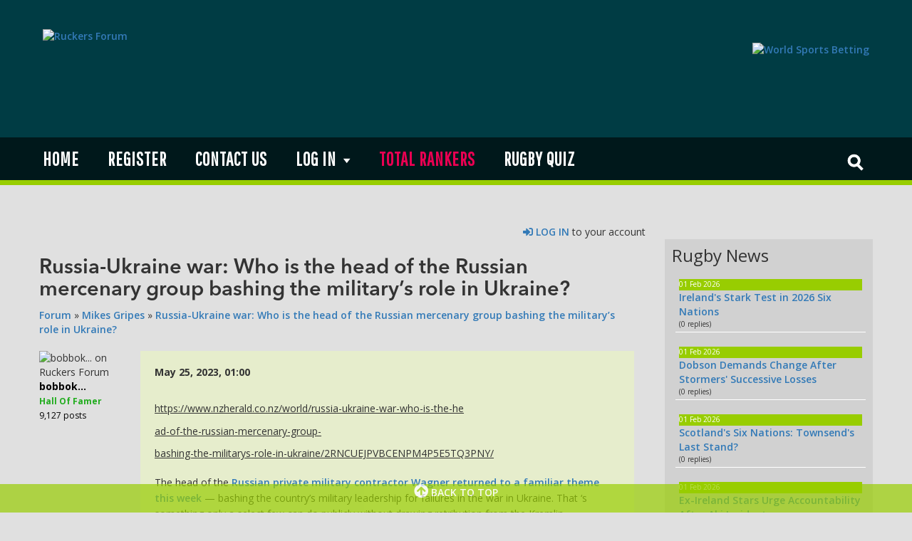

--- FILE ---
content_type: text/html;charset=UTF-8
request_url: https://www.ruckersforum.com/forum/beenos-trumpet/russia-ukraine-war-who-is-the-head-of-the-russian-mercenary-group-bashing-the-military-s-role-in-ukraine-/42683/
body_size: 51480
content:

<!doctype html>
<html lang="en-us">
    <head>
        <meta charset="utf-8">
        <meta content="initial-scale=1.0, width=device-width" name="viewport">
		
            <title>Russia-Ukraine war: Who is the head of the Russian mercenary group bashing the military’s role in Ukraine? | Ruckers Forum</title>
            <meta name="description" content="RussiaUkraine war: Who is the head of the Russian mercenary group bashing the militarys role in Ukraine. https://www.nzherald.co.nz/world/russiaukrainewarwhoistheheadoftherussianmercenarygroupdiv classvjsposter ariadisa" />
            <meta name="keywords" content="sports forum, rugby Forum, cricket forum, rugby discussions, cricket,sport,  Springboks, All Blacks, South Africa, Boks, Bokke, Super 15, Rucby Championships, Six Nations, Currie Cup, Varsity Cup, Vodacom Cup, Rugby World Cup, RWC, Wallabies, FuseBox" />
            <meta name="application-name" content="Ruckers Forum"/>
            <meta http-equiv="content-language" content="en-us">
            <link rel="canonical" href="https://www.ruckersforum.com/forum/beenos-trumpet/russia-ukraine-war-who-is-the-head-of-the-russian-mercenary-group-bashing-the-military-s-role-in-ukraine-/42683" />
            <meta name="seobility" content="783251ae7a7aa0745a75d45e13749609">
            
            <meta property="og:title" content="Russia-Ukraine war: Who is the head of the Russian mercenary group bashing the military’s role in Ukraine? | Ruckers Forum" /> 
            <meta property="og:description" content="RussiaUkraine war: Who is the head of the Russian mercenary group bashing the militarys role in Ukraine. https://www.nzherald.co.nz/world/russiaukrainewarwhoistheheadoftherussianmercenarygroupdiv classvjsposter ariadisa" /> 
            <meta property="og:url" content="https://www.ruckersforum.com/" /> 
            <meta property="og:image" content="https://www.ruckersforum.com/images/logos/ruckers.png" />
            <meta property="og:site_name" content="Ruckers Forum"/> 
            <meta name="revisit-after" content="1 day">
            <link rel="apple-touch-icon" sizes="57x57" href="/images/favicons/ruckers/apple-icon-57x57.png?2">
            <link rel="apple-touch-icon" sizes="60x60" href="/images/favicons/ruckers/apple-icon-60x60.png?2">
            <link rel="apple-touch-icon" sizes="72x72" href="/images/favicons/ruckers/apple-icon-72x72.png?2">
            <link rel="apple-touch-icon" sizes="76x76" href="/images/favicons/ruckers/apple-icon-76x76.png?2">
            <link rel="apple-touch-icon" sizes="114x114" href="/images/favicons/ruckers/apple-icon-114x114.png?2">
            <link rel="apple-touch-icon" sizes="120x120" href="/images/favicons/ruckers/apple-icon-120x120.png?2">
            <link rel="apple-touch-icon" sizes="144x144" href="/images/favicons/ruckers/apple-icon-144x144.png?2">
            <link rel="apple-touch-icon" sizes="152x152" href="/images/favicons/ruckers/apple-icon-152x152.png?2">
            <link rel="apple-touch-icon" sizes="180x180" href="/images/favicons/ruckers/apple-icon-180x180.png?2">
            <link rel="icon" type="image/png" sizes="192x192"  href="/images/favicons/ruckers/android-icon-192x192.png?2">
            <link rel="icon" type="image/png" sizes="32x32" href="/images/favicons/ruckers/favicon-32x32.png?2">
            <link rel="icon" type="image/png" sizes="96x96" href="/images/favicons/ruckers/favicon-96x96.png?2">
            <link rel="icon" type="image/png" sizes="16x16" href="/images/favicons/ruckers/favicon-16x16.png?2">
            <link rel="manifest" href="/images/favicons/ruckers/manifest.json">
            <meta name="msapplication-TileColor" content="#000000">
            <meta name="msapplication-TileImage" content="/images/favicons/ruckers/ms-icon-144x144.png?2">
            <meta name="theme-color" content="#000000">
        
			
        <link href="/css/font.css" rel="stylesheet" type="text/css">
        
        <link href="https://fonts.googleapis.com/css?family=Pathway+Gothic+One" rel="stylesheet" type="text/css">
        <link href="https://maxcdn.bootstrapcdn.com/bootstrap/3.3.6/css/bootstrap.min.css" rel="stylesheet">
        <link rel="stylesheet" href="https://use.fontawesome.com/releases/v5.7.1/css/all.css?x=jn234edn" integrity="sha384-fnmOCqbTlWIlj8LyTjo7mOUStjsKC4pOpQbqyi7RrhN7udi9RwhKkMHpvLbHG9Sr" crossorigin="anonymous">
        <link href="https://fonts.googleapis.com/css?family=Open+Sans:400,400i,600,700" rel="stylesheet">
        <link href="https://cdn.jsdelivr.net/npm/quill@2.0.3/dist/quill.snow.css" rel="stylesheet" />
        
        <link href="/css/ruckers.css?x=v34.14" rel="stylesheet" type="text/css"> 
        
        <script src="https://ajax.googleapis.com/ajax/libs/jquery/1.11.2/jquery.min.js"></script>
        <script src="https://maxcdn.bootstrapcdn.com/bootstrap/3.3.6/js/bootstrap.min.js"></script>
        <script src="/js/all.js?x=23kjnkj"></script>
        
        
		

        
        <script type="text/javascript">
            !function(e,t,n,s,u,a){e.twq||(s=e.twq=function(){s.exe?s.exe.apply(s,arguments):s.queue.push(arguments);
            },s.version='1.1',s.queue=[],u=t.createElement(n),u.async=!0,u.src='//static.ads-twitter.com/uwt.js',
            a=t.getElementsByTagName(n)[0],a.parentNode.insertBefore(u,a))}(window,document,'script');
            // Insert Twitter Pixel ID and Standard Event data below
            twq('init','o9nev');
            twq('track','PageView');
        </script>

        
        
        
		</head>
    <body>
    
    
    
    
    
    
    
    	<script type="text/javascript">
(function(i,s,o,g,r,a,m){i['GoogleAnalyticsObject']=r;i[r]=i[r]||function(){
			(i[r].q=i[r].q||[]).push(arguments)},i[r].l=1*new Date();a=s.createElement(o),
			m=s.getElementsByTagName(o)[0];a.async=1;a.src=g;m.parentNode.insertBefore(a,m)
			})(window,document,'script','//www.google-analytics.com/analytics.js','ga');
			
			ga('create', 'UA-787396-1', 'auto');
			ga('require', 'displayfeatures');
			ga('send', 'pageview');
</script>
		<header>
            <div class="nav-bar">
                <div>
                    <div class="logo-small">
                    	<a href="/" title="Ruckers Forum">
                        	<img src="/images/logos/ruckers.png" width="122" title="Ruckers Forum" alt="Ruckers Forum"/>
                        </a>
                    </div>
                    <button type="button" class="navbar-toggle" data-toggle="collapse" data-target=".nav-links" style="color:#fff;">
                    <span class="icon-bar"></span> 
                    <span class="icon-bar"></span>
                    <span class="icon-bar"></span>
                    </button>
                </div>
                <div class="clearfix"></div>
                <div class="nav-links collapse navbar-collapse">
                    <a href="/" title="Ruckers Forum">
                        <img src="/images/logos/ruckers_sml.png" width="122" title="Ruckers Forum" alt="Ruckers Forum"/>
                    </a>
                    <ul>
                        <li class="login">
                            <a href="/" title="Ruckers Forum">Home</a>
                        </li>
                        
                            <li class="hidden-navlink"><a href="#searchSML" title="Search">Search</a></li>
                            <li class="login">
                            	<a href="/register.cfm" title="Register">Register</a>
                        	</li>
                            <li class="login">
                            	<a href="/contact/" title="Contact Us">Contact us</a>
                        	</li>
                            
                            <li class="dropdown">
                                <a href="javascript:void(0)" class="dropbtn cc" onclick="showLogin()">Log in</a>
                                <div class="dropdown-login triangle-isosceles top cc" id="loginDropdown">
                                    <form action="?0EBA8660-0FC9-EC1B-1A7654153B6CC08A" method="post" id="login" name="login" class="cc">
                                        <input type="text" placeholder="Username" name="username" id="username"  class="cc"/>
                                        <input type="password" placeholder="Password" name="UserPass" id="password" class="cc"/>
                                        <button type="submit" name="login" value="login" class="submit cc">Login</button>
                                        <button type="submit" name="action" value="register" class="register cc">Register</button>
                                        <a href="/password-reset.cfm" class="cc" title="Forgot password">
                                            <p class="center-align forgot cc">Forgot your password?</p>
                                        </a>
                                    </form>
                                </div>
                            </li>
                            
						
                        <li class="login">
                            <a href="/competitions" title="Play Total Rankers" style="color:#e90052">Total Rankers</a>
                        </li>
                  
                        <li class="login">
                            <a href="/quizzes" title="Rugby Quiz">Rugby Quiz</a>
                        </li>
                        

    
                    </ul>
                    <div class="social-buttons">
                        <a href="https://twitter.com/ruckersforum" title="Ruckers Forum on Twitter"><span class="fab fa-twitter-square"></span></a>
                        <a href="http://www.facebook.com/RuckersForum" title="Ruckers Forum on Facebook"><span class="fab fa-facebook-square"></span></a>
                        <a href="https://www.ruckersforum.com//rss" title="Ruckers Forum RSS feed"><span class="fa fa-rss"></span></a>
                    </div>
                    <form action="/search" id="searchbar" class="search" title="Forum search">
                    	
                        <!-- We'll have a button that'll make the search input appear, a submit button and the input -->
                        <!-- Alos, a label for it so that we can style it however we want it-->
                        <input id="submit" value="" type="submit">
                        <label for="submit-search" class="submit-search"></label>
                        <!-- trigger button and input -->
                        <a href="javascript: void(0)" class="icon"></a>
                        <input type="text" name="search" id="search" placeholder="Search">
                    </form>
                </div>
                <div class="clearfix"></div>
            </div>
            <div class="top-section">
                <div class="logo">
                    <a href="/" title="Ruckers Forum">
                    <img src="/images/logos/ruckers.png" title="Ruckers Forum" alt="Ruckers Forum">
                    </a>
                </div>
                <div class="ad">
                    
                    <A href="/ad_manager.cfm?content=9" target="_blank" title="World Sports Betting">
                        <img src="/images/ad_content/Flashscore-728x90.gif" title="World Sports Betting" alt="World Sports Betting" border="0" />
                    </A>
                    
                </div>
            </div>
            <div id="searchSML">
                <button type="button" class="close"></button>
                <form>
                    <input type="search" value="" placeholder="type keyword(s) here" />
                    <button type="submit" class="btn ">Search</button>
                </form>
            </div>
        </header>
        
        <section class="welcome">
            <div class="container">
                <div class="row">
					<div class="content-section col-lg-9 col-md-8 best-forum">
                        
                    </Div>                
                </div>
            </div>
        </section>
        
        
        
        

<section>
    <div class="container">
        <div class="row">
            <div class="content-section col-lg-9 col-md-8">
            	
    	<div class="row">
        	<div class="hidden-xs hidden-sm" align="right">
            	<a href="javascript:void(0)" class="cc" onclick="showLogin()" title="Log in"><i class="fas fa-sign-in-alt"></i> LOG IN</a> to your account
                
            </div>
            <div class="hidden-md hidden-lg hidden-xl" align="right">
            	<a href="#"  data-toggle="modal" data-target="#loginModal"><i class="fas fa-sign-in-alt"></i> LOG IN</a> to your account
                &nbsp;&nbsp;&nbsp;&nbsp;&nbsp;&nbsp;&nbsp;
            </div>
        </div>
        
    

<div class="wrapper">
		<div class="xcontainer">
            
			<div class="bs-example bs-example-tabs" data-example-id="togglable-tabs" role="tabpanel">
                
                
				<div class="tab-content" id="myTabContent">
                	<div class="discussion">
                    <h1>Russia-Ukraine war: Who is the head of the Russian mercenary group bashing the military’s role in Ukraine?</h1>
                    
                    <a href="/" title="Forum">Forum</a> &raquo; 
                    <a href="/" title="Mikes Gripes">Mikes Gripes</a> &raquo; 
                    <a href="/forum/beenos-trumpet/russia-ukraine-war-who-is-the-head-of-the-russian-mercenary-group-bashing-the-military-s-role-in-ukraine-/42683" title="Russia-Ukraine war: Who is the head of the Russian mercenary group bashing the military’s role in Ukraine?">Russia-Ukraine war: Who is the head of the Russian mercenary group bashing the military’s role in Ukraine?</a>
                    
                    
                    <br /><br />
                    
                    	<a name="428926"></a>
                    	
                            <div class="member-comment">
                                <div class="profile item hidden-sm hidden-xs">
                                    
                                    	<img src="/images/avatars/6F7D2B2C-9906-7303-D819983AECB21150.jpg" title="bobbok... on Ruckers Forum" alt="bobbok... on Ruckers Forum" align="absmiddle" width="110" />
                                    
                                    <span class="poster">bobbok...</span>
                                    
                                    	<font color="#000000" style="font-size: 12px"> 
                                            
                                                <font color="#21ac1e"><strong>Hall Of Famer</strong></font>
                                             
                                            <br>
                                            9,127 posts
                                     	</font>
                                </div>
                                <style media="all">
									.main-comment img{
										max-width:100% !important
									}
								</style>
                                <div class="main-comment">
                                	
                                    
                                    <div class="replydate item hidden-md hidden-lg">
                                		Posted by: bobbok... (9127 posts)
                                	</div>
                                    <span class="replydate">
                                    	May 25, 2023, 01:00<br /><br />
                                    </span>
                                    <p>
                                    	<p><u>https://www.nzherald.co.nz/world/russia-ukraine-war-who-is-the-he</u></p><p><u>ad-of-the-russian-mercenary-group-</u></p><div class="vjs-poster" aria-disabled="false"><u>bashing-the-militarys-role-in-ukraine/2RNCUEJPVBCENPM4P5E5TQ3PNY/</u></div><div class="vjs-poster" aria-disabled="false"><u><br></u></div><div class="vjs-poster" aria-disabled="false"><p class="">The head of the <a href="https://www.nzherald.co.nz/world/russia-ukraine-war-explainer-whos-behind-the-attack-on-a-russian-region-on-the-border-with-ukraine/PIIAHR2IGBHYPP4ZIUX6NP535E/" target="_blank">Russian private military contractor Wagner returned to a familiar theme this week </a>—   bashing the country’s military leadership for failures in the war in   Ukraine. That ‘s something only a select few can do publicly without   drawing retribution from the Kremlin.</p><p class="">The comments by Yevgeny Prigozhin underscored his long-running feud with the Defense Ministry.</p><p class="">This time, however, they came as Moscow could boast of a rare, badly needed victory in the <a href="https://www.nzherald.co.nz/topic/russia-ukraine-war/" target="_blank">15-month war in Ukraine, </a>when Prigozhin and his fighters raised a Russian flag in the eastern city of Bakhmut after a long and bloody battle.</p><div class="article__raw-html"><div class="article__raw-html-static"><div><div data-oovvuu-embed="1a8ace39-48aa-4273-8988-e4fe943bff8e" data-loaded="true"><div placeholder=""></div></div></div></div></div><p class="">He turned that moment of triumph into an opportunity just days later to moan about Russian failures in Ukraine.</p><div class="article__ad-wrapper"></div><p class="">A look at the 61-year-old Prigozhin and Wagner’s role in the war:</p><h2 class="article__heading">What did Prigozhin say?</h2><p class="">Using   blunt and coarse language in an almost 80-minute video interview   Tuesday to a pro-Kremlin political strategist, Prigozhin said that   “somehow nothing is working out for us” in Ukraine.</p><p class="">He   returned to a Kremlin line at the start of the war in February 2022. At   the start of the war, President Vladimir Putin tried to justify the   invasion by falsely saying it was a campaign against “Nazis,” even   though Ukraine has a Jewish president who lost relatives in the   Holocaust and who heads a Western-backed, democratically elected   government.</p><p class="">“We came rudely (into Ukraine), walked with   our boots on all over Ukraine in search of Nazis. While looking for   Nazis, we bumped off everyone we could,” Prigozhin said, citing retreats   from areas around Kyiv and the southern city of Kherson.</p><div class="article__ad-wrapper"></div><p class="">Russia   failed to “demilitarize” Ukraine, one of the goals stated by Putin on   the first day of the invasion, but instead turned Kyiv’s army into “one   of the strongest” in the world with more quality equipment and training.</p><p class=""><a href="https://www.nzherald.co.nz/world/russia-ukraine-war-volodymyr-zelenskyy-denies-ukrainian-city-of-bakhmut-occupied-by-russian-forces/K3UNEX3HMJHWBA55SPPYPTVVQY/" target="_blank">Commenting on Bakhmut</a>, Prigozhin said he lost about 20,000 men from his private army.</p><h2 class="article__heading">What’s Prigozhin’s background?</h2><div><br></div><div><p class="">Prigozhin was convicted of robbery and assault in 1981, and   sentenced to 12 years in prison. Following his release, he opened a   restaurant business in St. Petersburg in the 1990s. It was in this   capacity that he got to know Putin, then the city’s deputy mayor.</p><p class="">Prigozhin   used that connection to develop a catering business and won lucrative   Russian government contracts that earned him the nickname “Putin’s   chef.” He later expanded into other areas, including media and an   infamous internet “troll factory” that led to his indictment in the US   for meddling in the 2016 presidential election.</p><p class="">In January, Prigozhin acknowledged founding, leading and financing the shadowy Wagner company.</p><h2 class="article__heading">Where has Wagner operated?</h2><p class="">Wagner   was first seen in action in eastern Ukraine soon after a separatist   conflict erupted there in April 2014, in the weeks following <a href="https://www.nzherald.co.nz/topic/russia-ukraine-war/" target="_blank">Russia’s annexation of Ukraine’s Crimean Peninsula.</a></p><p class="">While   backing the separatist insurgency in the Donbas, Ukraine’s eastern   industrial heartland, Russia denied sending its own weapons and troops   there despite ample evidence to the contrary. Engaging private   contractors in the fighting allowed Moscow to maintain a degree of   deniability.</p><p class="">Prigozhin’s company was called Wagner after   the nickname of its first commander, Dmitry Utkin, a retired lieutenant   colonel of the Russian military’s special forces. It soon established a   reputation for brutality and ruthlessness.</p><p class=""><br></p><p class="">Wagner personnel also deployed to Syria, where Russia   supported President Bashar Assad’s government in a civil war. In Libya,   they fought alongside forces of commander Khalifa Hifter. The group has   also operated in the Central African Republic and Mali.</p><p class="">Prigozhin   has reportedly used Wagner’s deployment to Syria and African countries   to secure lucrative mining contracts. US Undersecretary of State   Victoria Nuland said in January the company was using its access to gold   and other resources <a href="https://apnews.com/article/burkina-faso-russia-wagner-jihadi-02d9235279f0991cdb6ad3ebb4d3e546">in Africa</a> to fund operations in Ukraine.</p><div class="article__ad-wrapper" data-test-ui="ContentRect3"></div><p class="">Some   Russian media alleged that Wagner was involved in the 2018 killings of   three Russian journalists in the Central African Republic who were   investigating the group’s activities. The slayings remain unsolved.</p><h2 class="article__heading">What is Wagner’s reputation?</h2><p class="">Western   countries and UN experts have accused Wagner mercenaries of human   rights abuses throughout Africa, including in the Central African   Republic, Libya and Mali.</p><p class="">In 2021, the European Union   accused the group of “serious human rights abuses, including torture and   extrajudicial, summary or arbitrary executions and killings,” and of   carrying out “destabilizing activities” in the Central African Republic,   Libya, Syria and Ukraine.</p><p class="">Video has surfaced purporting to show some of the activities that have contributed to Wagner’s fearsome reputation.</p><p class="">A   2017 online video showed a group of armed people, reportedly Wagner   contractors, torturing a Syrian and beating him to death with a   sledgehammer before mutilating and burning his body. Russian authorities   ignored requests by the media and rights activists to investigate.</p><p class="">In   2022, another video showed a former Wagner contractor beaten to death   with a sledgehammer after he allegedly fled to the Ukrainian side and   was repatriated. Despite public outrage and demands for an   investigation, the Kremlin turned a blind eye.</p><h2 class="article__heading">What’s Wagner’s role in Ukraine?</h2><p class="">Wagner   has taken an increasingly visible role in the war as regular Russian   troops have suffered heavy attrition and lost territory in humiliating   setbacks.</p><p class="">Prigozhin toured Russian prisons to recruit   fighters, promising pardons if they survived a half-year tour of   front-line duty with Wagner.</p><p class="">In the interview this week,   he said he had recruited 50,000 convicts, about 10,000 of whom where   killed in Bakhmut; a similar number of his own fighters have died there.</p><p class="">He   said he had 50,000 men at his disposal “in the best times,” with about   35,000 on the front lines at all times. He didn’t say whether these   numbers included convicts.</p><p class="">The US has estimated Wagner   had about 50,000 personnel fighting in Ukraine, including 10,000   contractors and 40,000 convicts. A US official says nearly half of the   20,000 Russian forces killed in Ukraine since December have been   Wagner’s troops in Bakhmut.</p><p class="">The US assesses that Wagner   is spending about $100 million a month in the fight. In December,   Washington accused North Korea of supplying weapons, including rockets   and missiles, to the Russian company in violation of UN Security Council   resolutions. Both Wagner and North Korea denied the reports.</p><div class="article__ad-wrapper" data-test-ui="ContentRect5"></div><h2 class="article__heading">How has Prigozhin criticised Russia’s military?</h2><div><br></div><div><p class="">If the US accusation is true, Wagner’s reach for North   Korean weapons may reflect its long-running dispute with the Russian   military leadership, which dates to the company’s creation.</p><p class="">Prigozhin   claimed full credit in January for capturing the Donetsk region   salt-mining town of Soledar and accused the Russian Defense Ministry of   trying to steal Wagner’s glory. He has repeatedly complained the Russian   military failed to supply Wagner with sufficient ammunition to capture   Bakhmut and threatened to pull out his men.</p><p class="">Troops   purported to be Wagner contractors in Ukraine recorded a video in which   they showered the chief of the Russian military’s General Staff, Gen.   Valery Gerasimov, with curses and accusations of failing to provide   ammunition.</p><p class="">Prigozhin also has singled out Defense   Minister Sergei Shoigu for withering criticism, accusing military   leaders of incompetence. His frequent complaints are unprecedented for   Russia’s tightly controlled political system, in which only Putin could   air such criticism.</p><h3 class="read-more"><span id="sceditor-end-marker" style="line-height: 0; display: none;" class="sceditor-selection sceditor-ignore"> </span><span id="sceditor-start-marker" style="line-height: 0; display: none;" class="sceditor-selection sceditor-ignore"> </span><br></h3><div><br></div></div><p class=""></p><p class=""><br></p><div class="article__ad-wrapper" data-test-ui="ContentRect4"><p class="">White House National Security Council spokesman John Kirby   said Wednesday that Prigozhin’s remarks critical of the war “could be a   sort of morbid way of him ... claiming credit for whatever they’ve been   able to achieve in Bakhmut, but also trying to publicly embarrass the   Ministry of Defense further that the cost was borne in blood and   treasure by Wagner, and not by the Russian military.”</p><p class="">Once   a shadowy figure, Prigozhin has increasingly raised his public profile,   boasting almost daily about Wagner’s purported victories, sardonically   mocking his enemies and complaining about the military brass.</p><div class="article__ad-wrapper" data-test-ui="ContentRect6"></div><p class="">Asked   recently about a media comparison of him with Grigory Rasputin, a   mystic who gained fatal influence over Russia’s last czar by claiming to   have the power to cure his son’s haemophilia, Prigozhin snapped: “I   don’t stop blood, but I spill blood of the enemies of our Motherland.”</p></div><h2 class="article__heading"><br></h2><p class=""></p><p class=""><br></p><p class=""></p></div></div><div class="vjs-poster" aria-disabled="false"><div class="vjs-poster" aria-disabled="false"><br></div><div class="vjs-poster" aria-disabled="false"></div><picture class="vjs-poster" tabindex="-1"></picture></div> <P> <P>
                                    </p>
                                    <div class="footer" id="like428926" >
                                        <div class="buttons">
                                        	
											
                                    			<i class="far fa-thumbs-up"></i> 0 
                                            
                                    	</div>
                                        <div class="clearfix"></div>
											
                                    </div>
                                </div>
                                <div class="clearfix"></div>
                            </div>
                    <A name="last"></A>
                </div>
                <div class="discussion">
                	<div class="member-comment">
                    	<div class="profile">
                        	&nbsp;
                        </div>
                    </div>
                    <div class="main-comment">
                    	
						
                        	You need to <a href="javascript:void(0)" class="cc" onclick="showLogin()">Log in</a> to reply.
                        
                    </div>
                </div>
			</div>
		</div>
	</div>
</div>

                
                
                
            </div>
            
			<div class="sidebar col-lg-3 col-md-4">
                
                
                
                
                
                
                
                <Div class="news">
                	
                		<h2>Rugby News</h2>
                    
                    <ul>
                    	<li>
                            
                            <span class="date">01 Feb 2026</span>
                            <a href="/forum/rugby/ireland-s-stark-test-in-2026-six-nations/57012" title="Ireland's Stark Test in 2026 Six Nations">Ireland's Stark Test in 2026 Six Nations</a>
                            <span class="sidebar-replies">(0 replies)</span>
                        </li>
                    </ul>
                    
                    <ul>
                    	<li>
                            
                            <span class="date">01 Feb 2026</span>
                            <a href="/forum/rugby/dobson-demands-change-after-stormers-successive-losses/57010" title="Dobson Demands Change After Stormers' Successive Losses">Dobson Demands Change After Stormers' Successive Losses</a>
                            <span class="sidebar-replies">(0 replies)</span>
                        </li>
                    </ul>
                    
                    <ul>
                    	<li>
                            
                            <span class="date">01 Feb 2026</span>
                            <a href="/forum/rugby/scotland-s-six-nations-townsend-s-last-stand-/57008" title="Scotland's Six Nations: Townsend's Last Stand?">Scotland's Six Nations: Townsend's Last Stand?</a>
                            <span class="sidebar-replies">(0 replies)</span>
                        </li>
                    </ul>
                    
                    <ul>
                    	<li>
                            
                            <span class="date">01 Feb 2026</span>
                            <a href="/forum/rugby/ex-ireland-stars-urge-accountability-after-aki-incident/57006" title="Ex-Ireland Stars Urge Accountability After Aki Incident">Ex-Ireland Stars Urge Accountability After Aki Incident</a>
                            <span class="sidebar-replies">(0 replies)</span>
                        </li>
                    </ul>
                    
                    <ul>
                    	<li>
                            
                            <span class="date">01 Feb 2026</span>
                            <a href="/forum/rugby/ospreys-last-minute-win-sparks-wild-celebrations/57004" title="Ospreys' Last-Minute Win Sparks Wild Celebrations">Ospreys' Last-Minute Win Sparks Wild Celebrations</a>
                            <span class="sidebar-replies">(0 replies)</span>
                        </li>
                    </ul>
                    
                    <ul>
                    	<li>
                            
                            <span class="date">01 Feb 2026</span>
                            <a href="/forum/rugby/ex-england-stars-snub-sexton-in-dream-xv-list/57003" title="Ex-England Stars Snub Sexton in Dream XV List">Ex-England Stars Snub Sexton in Dream XV List</a>
                            <span class="sidebar-replies">(0 replies)</span>
                        </li>
                    </ul>
                    
                    <ul>
                    	<li>
                            
                            <span class="date">01 Feb 2026</span>
                            <a href="/forum/rugby/erasmus-anxious-as-springbok-faces-doping-hearing/57002" title="Erasmus Anxious as Springbok Faces Doping Hearing">Erasmus Anxious as Springbok Faces Doping Hearing</a>
                            <span class="sidebar-replies">(0 replies)</span>
                        </li>
                    </ul>
                    
                    <ul>
                    	<li>
                            
                            <span class="date">01 Feb 2026</span>
                            <a href="/forum/rugby/blitzboks-narrow-loss-to-new-zealand-in-sevens/57001" title="Blitzboks Narrow Loss to New Zealand in Sevens">Blitzboks Narrow Loss to New Zealand in Sevens</a>
                            <span class="sidebar-replies">(0 replies)</span>
                        </li>
                    </ul>
                    
                    <ul>
                    	<li>
                            
                            <span class="date">01 Feb 2026</span>
                            <a href="/forum/rugby/blitzboks-defeated-by-france-in-singapore-semi/56998" title="Blitzboks Defeated by France in Singapore Semi">Blitzboks Defeated by France in Singapore Semi</a>
                            <span class="sidebar-replies">(0 replies)</span>
                        </li>
                    </ul>
                    
                    <ul>
                    	<li>
                            
                            <span class="date">01 Feb 2026</span>
                            <a href="/forum/rugby/rassie-erasmus-unveils-esterhuizen-s-hybrid-role/56997" title="Rassie Erasmus Unveils Esterhuizen's Hybrid Role">Rassie Erasmus Unveils Esterhuizen's Hybrid Role</a>
                            <span class="sidebar-replies">(0 replies)</span>
                        </li>
                    </ul>
                    
                    <ul>
                    	<li>
                            
                            <span class="date">01 Feb 2026</span>
                            <a href="/forum/rugby/sharks-triumph-stormers-slip-in-urc-clash/56996" title="Sharks Triumph, Stormers Slip in URC Clash">Sharks Triumph, Stormers Slip in URC Clash</a>
                            <span class="sidebar-replies">(0 replies)</span>
                        </li>
                    </ul>
                    
                    <ul>
                    	<li>
                            
                            <span class="date">01 Feb 2026</span>
                            <a href="/forum/rugby/tinus-de-beer-eyed-as-bulls-new-flyhalf/56992" title="Tinus de Beer Eyed as Bulls' New Flyhalf">Tinus de Beer Eyed as Bulls' New Flyhalf</a>
                            <span class="sidebar-replies">(0 replies)</span>
                        </li>
                    </ul>
                    
                    <ul>
                    	<li>
                            
                            <span class="date">31 Jan 2026</span>
                            <a href="/forum/rugby/leinster-triumphs-penny-s-hat-trick-decisive-victory/56988" title="Leinster Triumphs: Penny's Hat-trick Decisive Victory">Leinster Triumphs: Penny's Hat-trick Decisive Victory</a>
                            <span class="sidebar-replies">(0 replies)</span>
                        </li>
                    </ul>
                    
                    <ul>
                    	<li>
                            
                            <span class="date">31 Jan 2026</span>
                            <a href="/forum/rugby/leinster-vs-edinburgh-key-match-insights/56984" title="Leinster vs Edinburgh: Key Match Insights">Leinster vs Edinburgh: Key Match Insights</a>
                            <span class="sidebar-replies">(0 replies)</span>
                        </li>
                    </ul>
                    
                    <ul>
                    	<li>
                            
                            <span class="date">31 Jan 2026</span>
                            <a href="/forum/rugby/sharks-killer-instinct-crushes-stormers-in-urc/56982" title="Sharks' Killer Instinct Crushes Stormers in URC">Sharks' Killer Instinct Crushes Stormers in URC</a>
                            <span class="sidebar-replies">(0 replies)</span>
                        </li>
                    </ul>
                    
                    <ul>
                    	<li>
                            
                            <span class="date">31 Jan 2026</span>
                            <a href="/forum/rugby/sharks-triumph-key-insights-from-urc-clash/56981" title="Sharks Triumph: Key Insights from URC Clash">Sharks Triumph: Key Insights from URC Clash</a>
                            <span class="sidebar-replies">(0 replies)</span>
                        </li>
                    </ul>
                    
                    <ul>
                    	<li>
                            
                            <span class="date">31 Jan 2026</span>
                            <a href="/forum/rugby/bulls-dominate-lions-ackermann-praises-team/56979" title="Bulls Dominate Lions, Ackermann Praises Team">Bulls Dominate Lions, Ackermann Praises Team</a>
                            <span class="sidebar-replies">(0 replies)</span>
                        </li>
                    </ul>
                    
                    <ul>
                    	<li>
                            
                            <span class="date">31 Jan 2026</span>
                            <a href="/forum/rugby/poll-was-jaco-williams-try-rightfully-awarded-/56976" title="Poll: Was Jaco Williams Try Rightfully Awarded?">Poll: Was Jaco Williams Try Rightfully Awarded?</a>
                            <span class="sidebar-replies">(0 replies)</span>
                        </li>
                    </ul>
                    
                    <ul>
                    	<li>
                            
                            <span class="date">31 Jan 2026</span>
                            <a href="/forum/rugby/bulls-dominate-lions-key-player-ratings-revealed/56975" title="Bulls Dominate Lions: Key Player Ratings Revealed">Bulls Dominate Lions: Key Player Ratings Revealed</a>
                            <span class="sidebar-replies">(0 replies)</span>
                        </li>
                    </ul>
                    
                    <ul>
                    	<li>
                            
                            <span class="date">31 Jan 2026</span>
                            <a href="/forum/rugby/handre-pollard-leads-bulls-to-crushing-victory/56973" title="Handre Pollard Leads Bulls to Crushing Victory">Handre Pollard Leads Bulls to Crushing Victory</a>
                            <span class="sidebar-replies">(0 replies)</span>
                        </li>
                    </ul>
                    
                    <ul>
                    	<li>
                            
                            <span class="date">31 Jan 2026</span>
                            <a href="/forum/rugby/bulls-captain-s-f-bomb-shocks-in-victory-interview/56972" title="Bulls Captain's F-Bomb Shocks in Victory Interview">Bulls Captain's F-Bomb Shocks in Victory Interview</a>
                            <span class="sidebar-replies">(0 replies)</span>
                        </li>
                    </ul>
                    
                    <ul>
                    	<li>
                            
                            <span class="date">31 Jan 2026</span>
                            <a href="/forum/rugby/blitzboks-face-france-after-fiji-s-dramatic-win/56969" title="Blitzboks Face France After Fiji's Dramatic Win">Blitzboks Face France After Fiji's Dramatic Win</a>
                            <span class="sidebar-replies">(0 replies)</span>
                        </li>
                    </ul>
                    
                    <ul>
                    	<li>
                            
                            <span class="date">31 Jan 2026</span>
                            <a href="/forum/rugby/live-updates-blitzboks-at-singapore-sevens-2026/56966" title="Live Updates: Blitzboks at Singapore Sevens 2026">Live Updates: Blitzboks at Singapore Sevens 2026</a>
                            <span class="sidebar-replies">(0 replies)</span>
                        </li>
                    </ul>
                    
                    <ul>
                    	<li>
                            
                            <span class="date">31 Jan 2026</span>
                            <a href="/forum/rugby/glasgow-vs-munster-key-winners-and-losers/56962" title="Glasgow vs Munster: Key Winners and Losers">Glasgow vs Munster: Key Winners and Losers</a>
                            <span class="sidebar-replies">(0 replies)</span>
                        </li>
                    </ul>
                    
                    <ul>
                    	<li>
                            
                            <span class="date">31 Jan 2026</span>
                            <a href="/forum/rugby/glasgow-vs-munster-key-match-insights/56961" title="Glasgow vs Munster: Key Match Insights">Glasgow vs Munster: Key Match Insights</a>
                            <span class="sidebar-replies">(0 replies)</span>
                        </li>
                    </ul>
                    
                    <ul>
                    	<li>
                            
                            <span class="date">30 Jan 2026</span>
                            <a href="/forum/rugby/scotland-star-george-turner-joins-newcastle-red-bulls/56960" title="Scotland Star George Turner Joins Newcastle Red Bulls">Scotland Star George Turner Joins Newcastle Red Bulls</a>
                            <span class="sidebar-replies">(0 replies)</span>
                        </li>
                    </ul>
                    
            </div>
            <Div class="news">
                <h2>Your Opinion</h2>
                
<div id="poll-container" style="padding: 10px">
    <div id="poll-question"></div>
    <form id="pollForm" class="register-form">
        <div id="poll-options">
            
        </div>
        
            <button onclick="showLogin()">Log In To Vote</button>
        
    </form>
    <div id="poll-response"></div>
    <div id="poll-results"></div>        
</div>

<script>
$(document).ready(function() {
    fetchPoll();

    function fetchPoll() {
        $.ajax({
            url: '/ajax/poll_ajax.cfm',
            type: 'GET',
            data: { action: 'getPoll' },
            success: function(response) {
                $('#poll-question').html(response.question);
                $('#poll-options').html(response.options);
                fetchResults(); // Show initial results
            },
            dataType: 'json'
        });
    }

    $('#pollForm').on('submit', function(e) {
        e.preventDefault();
        var option = $('input[name="option"]:checked').val();


        $.ajax({
            url: '/ajax/poll_ajax.cfm',
            type: 'POST',
            data: { action: 'vote', answerID: option },
            success: function(response) {
                fetchResults(); // Refresh results
                $('#pollForm')[0].reset(),
                $('#poll-response').html(response);
            },
            
        });
    });

    function fetchResults() {
        $.ajax({
            url: '/ajax/poll_ajax.cfm',
            type: 'GET',
            data: { action: 'getResults' },
            success: function(response) {
                $('#poll-results').html(response);
            }
        });
    }
});
</script>

            </div>
            <div class="ad-space">
                <A href="/ad_manager.cfm?content=6" target="_blank" title="FuseBox Online">
                    <img src="/images/ad_content/FuseBox_banner_300x250.jpg" title="FuseBox Online" border="0" width="300" height="250" />
                </A>
            </div>
            <div class="ad-space">
                <A href="/ad_manager.cfm?content=13" target="_blank" title="Magic Breakaways Timeshare">
                    <img src="/images/ad_content/magicbreakaways_banner_300x250.jpg" title="Magic Breakaways Timeshare" border="0" width="300" height="250" />
                </A>
            </div>
            
            
        
        <div class="social-buttons-desktop">
                	
                        <a href="https://twitter.com/ruckersforum" title="Ruckers Forum on Twitter" target="_blank"><span class="fab fa-twitter"></span></a>
                        <a href="http://www.facebook.com/RuckersForum" title="Ruckers Forum on Facebook" target="_blank"><span class="fab fa-facebook"></span></a>
					    <a href="https://www.ruckersforum.com//rss" target="_blank" title="RSS feed"><span class="fa fa-rss"></span></a>
                    
			    </div>
        </div>
    </div>
</section>

		<footer>
			<ul>
				<li><a href="/" title="Home">Home</a></li>
				<li><a href="/register.cfm" title="Register">Register</a></li>
				<li><a href="/contact/" title="Contact">Contact</a></li>
				<li><a href="/terms.cfm" title="Terms and Conditions">Terms</a></li>
			</ul>
            <div class="text-center social">
				<a href="https://twitter.com/ruckersforum" title="Ruckers Forum on Twitter" target="_blank"><span class="fab fa-twitter"></span></a>
				<a href="http://www.facebook.com/RuckersForum" title="Ruckers Forum on Facebook" target="_blank"><span class="fab fa-facebook"></span></a>
				<a href="/rss" target="_blank" title="Ruckers Forum RSS feed"><span class="fa fa-rss"></span></a>
     		</div>
			<Div class="text-center disclaimer">
            	     Developed By <a href="http://www.fusebox.co.za" target="_blank" title="Developed by FuseBox">FuseBox</a>. 
					 Forum posts, articles and photos provided by Ruckers Forum subscribers. All logos and trademarks in this site are property of their respective owner.
            </Div>
		</footer>
   	
        <a href="#" class="back-to-top" style="display: inline;">
			<i class="fa fa-arrow-circle-up"></i> Back to top
		</a>
        
	

<div class="modal fade in" id="loginModal" role="dialog">
    <div class="vertical-alignment-helper">
        <div class="modal-dialog vertical-align-center">
            <!-- Modal content-->
            <div class="modal-content">
            	<div class="modal-header">
	                <button type="button" class="close" data-dismiss="modal">&times;</button>
                </div>
                <div class="modal-body login-alert">
                    <p>
                        Login to your account:
                    </p>
                    <form class="register-form" method="post" enctype="multipart/form-data">
       					<div class="row">
                    		<Div class="col-lg-12 col-md-12  col-sm-12">
                                <label for="firstname">Username</label>
                                <input type="text" placeholder="Username" name="username" id="username"/>
                    		</Div>
                            <Div class="col-lg-12 col-md-12  col-sm-12">
                                <label for="firstname">Password</label>
                                <input type="password" placeholder="Password" name="UserPass" id="password" class="cc"/>
                    		</Div>
                            <Div class="col-lg-12 col-md-12  col-sm-12">
                                <button type="submit" name="login" value="login">Login</button>
                    		</Div>
                        </div>                  
                   	</form>

                    <button type="submit" class="blue-btn" data-dismiss="modal">Close</button>
                </div>
            </div>
        </div>
    </div>
</div>



    <script type="text/javascript" src="/js/autocomplete.js?v1.5.0"></script>
    <script src="https://cdn.jsdelivr.net/npm/quill@2.0.3/dist/quill.js"></script>

    <!-- Initialize Quill editor -->
    <script type="text/javascript">
    document.addEventListener("DOMContentLoaded", function () {
      const editors = document.querySelectorAll('.editor');
      const quillInstances = new Map();

      // Initialize Quill editors for all elements with class 'editor'
      editors.forEach((editor, index) => {
        const quill = new Quill(editor, {
          modules: {
            table: true,  // disable table module
            toolbar: [
              ['bold', 'italic', 'underline', 'strike'],
              ['link', 'video'],
              [{ list: 'ordered' }, { list: 'bullet' }, { list: 'check' }],
            ],
          },
          theme: 'snow',
        });

        // Store the instance using the editor element as the key
        quillInstances.set(editor, quill);
      });

      // Attach event listeners to all forms with class 'register-form'
      const forms = document.querySelectorAll('.register-form');

      forms.forEach((form) => {
        form.addEventListener('submit', (event) => {
          const editor = form.querySelector('.editor');
          const quill = quillInstances.get(editor);
          const aboutContent = quill.getText().trim();
          const editorContent = editor.querySelector('.ql-editor');

          if (!aboutContent) {
            editorContent.style.border = '2px solid red';
            event.preventDefault();
          } else {
            editorContent.style.border = ''; // Reset border if valid
          }
        });

        form.addEventListener('formdata', (event) => {
          const editor = form.querySelector('.editor');
          const quill = quillInstances.get(editor);
          event.formData.append('bbcode_field', quill.root.innerHTML);
        });
      });
    });
    </script>

    <script type="text/javascript">
        var hash = window.location.hash;

        $(".nav-tabs").find("li a").each(function(key, value) {
          if (hash === $(value).attr('href')) {
            $(value).tab('show');
          }

          $(value).click(function() {
            location.hash = $(this).attr('href');
          });
        });
        </script>
</body>
</html>


--- FILE ---
content_type: text/css
request_url: https://www.ruckersforum.com/css/ruckers.css?x=v34.14
body_size: 38043
content:
@charset "utf-8";
body {
	font-family: 'Open Sans', sans-serif !important;
	margin: 0;
	background-color: #E0E0E0 !important;
}
*:hover,*:active,*:focus,
a:hover,a:active,a:focus{
	outline:none !important;
}
a {
	text-decoration: none;
	/*	color: #017F98 !important;*/
	font-weight: 600 ;
}
a:hover {
	color: #98CD01 !important;
	text-decoration: none !important;
}
p {
	line-height: 1.6;
}
h1 a, p.topic-btn a {
	color: #000 ;
}
.center-align {
	text-align: center;
}
h1 {
	font-size: 29px !important;
	font-family: 'Avenir Next LT Pro Demi' !important;
}
.best-forum h1  {
    font-size: 20px !important;
    text-align: center !important
}
h2 {
    font-size: 24px !important;
	padding: 10px 0 0 10px
}
.best-forum h2  {
    font-size: 15px !important;
    text-align: center !important;
    margin-top: 0px !important
}
h3 {
    font-size: 14px !important;
    font-weight: bolder !important;
    margin: 0 auto

}
.main-comment h3 {
	line-height: 30px;
	font-weight: bold;
	font-style: italic;
    font-size: 20px !important
}
header {
	height: 260px;
	background: url(../images/header-BANNER.jpg);
	background-color: #003C44;
	background-size: cover;
	position: relative;
}
footer {
	background-image: url(../images/slack-imgs.png);
	height: 300px;
	padding-top: 20px;
}
footer ul {
	margin: 0 auto;
	display: flex;
	text-transform: uppercase;
	justify-content: center;
	margin-top: 130px;
}
footer ul li {
	list-style: none;
	font-family: 'Pathway Gothic One', sans-serif !important;
	font-size: 22px;
	margin-right: 13px;
}
footer ul li a,footer a {
	color: #fff;
}
footer .social a{
	font-size:25px;
	padding:10px;
}
footer .disclaimer{
	font-size:10px;
	text-align:center;
	color:#666
}
.top-section, .nav-links {
	max-width: 1200px;
	margin: auto;
	padding-left: 20px;
	padding-right: 20px;
}
.logo {
	padding-top: 40px;
	float: left;
	width: 20%;
}
.logo img{
	max-width: 100%;
}
.logo-small{
	float: left;
	display: none;
}
.ad {
	float: right;
	padding-top: 60px;
	width: 80%;
	padding-left: 50px;
}
.ad img{
	float: right;
	max-width: 100%;
}
.nav-bar {
	width: 100%;
	position: absolute;
	bottom: 0;
	background-color: rgba(0, 0, 0, 0.6);
	border-bottom: 7px solid #98CD01;
	padding-top: 10px;
	padding-bottom: 0px;
	transition: all 0.3s ease;
}
.fixed-header {
	position: fixed;
	top:0; left:0;
	bottom: auto;
	width: 100%;
	z-index: 50;
	background-color: #001319;
}
.nav-links {
	font-family: 'Pathway Gothic One', sans-serif !important;
	text-transform: uppercase;
}
.nav-links ul{
	padding-left: 0;
}
.nav-links a img {
	float: left;
	display: none;
	transition: all 0.3s ease;
}
.nav-links a img {
}
.nav-links ul li{
	list-style: none;
	float: left;
	color: #fff;
	font-size: 26px;
	padding-top: 2px;
	letter-spacing: 1px;
	margin-right: 40px;
}
.nav-links ul li:nth-child(n+2) {
	
}
.nav-links ul li a{
	color: #fff;
	text-decoration: none;
}
.nav-links ul li a:hover{
	color: #98cd01;
}
.fixed-header a img {
	display: block;
	margin-right: 40px;
}
.hidden-navlink, .tab-menu select{
	display: none;
}
.dropdown-login {
	display: none;
	position: absolute;
	top: 75px;
	z-index: 500;
	background-color: rgba(0,0,0,0.9);
	max-width: 280px;
	padding: 21px;
	transition: all .2s ease-in-out;
}
.dropdown-login input {
	background: #000;
	display: block;
	border: none;
	/*width: 100%;*/	
	padding: 10px;
	font-size: 19px;
	font-family: 'Avenir Next LT Pro Regular';
	margin-bottom: 19px;
	color: #fff;
	transition: all .2s ease-in-out;
}
.dropdown-login button {
	display: block;
	width: 100%;
	padding-top: 10px;
	padding-bottom: 10px;
	font-size: 19px;
	font-family: 'Avenir Next LT Pro Demi';
}
.dropdown-login button:hover {
	cursor: pointer;
}
.dropbtn:after {
	content: '\e902';
	font-family: 'ruckersforum';
	font-size: 9px;
	vertical-align: middle;
	padding-left: 10px;
}




.leaderboardlink {
	display:block;
	margin:0px;  
}
.leaderboardlink a{
	color:#ffffff;
	font-family: 'Pathway Gothic One',! sans-serif important;
	font-size: 22px;
	text-decoration:none;
	display:block;
	background-color:#000000;
	padding:10px;
	margin:5px 5px 0px 10px
}


.dropdown-rankers {
	display: none;
	position: absolute;
	top: 75px;
	z-index: 5;
	background-color: rgba(0,0,0,0.9);
	width: 90%;
	padding: 11px;
	transition: all .2s ease-in-out;
}
.dropdown-rankers a {
	display: block;
	width: 100%;
	padding:7px;
	font-family: 'Avenir Next LT Pro Demi';
	text-align:left;
	margin:5px !important;
	text-transform:uppercase;
	font-size:15px !important;
	color:#000000 !important;
	background:#98CD01 !important
}
.dropdown-rankers a:hover {
	cursor: pointer;
	color:#ffffff !important
}

.dropbtn:after {
	content: '\e902';
	font-family: 'ruckersforum';
	font-size: 9px;
	vertical-align: middle;
	padding-left: 10px;
}







.register {
	border: 2px solid #98CD01;
	background: transparent;
	color: #98CD01;
	transition: all .1s ease-in-out;
}
.submit {
	border: 2px solid #98CD01;
	background-color: #98CD01;
	color: #000;
	margin-bottom: 19px;
	transition: all .1s ease-in-out;

}
.submit:hover {
	background-color: #8BBC06;
	border: 2px solid #8BBC06;
}
.register:hover {
	background-color: rgba(152,205,1,.10)
} 
.forgot {
	font-family: 'Avenir Next LT Pro Regular';
	margin-top: 25px;
	margin-bottom: 0;
	font-size: 16px;
	text-transform: initial;
}
.triangle-isosceles:after {
	content: "";
	position: absolute;
	top: -15px;
	bottom: auto;
	left: auto;
	border-width: 0 15px 15px;
	border-style: solid;
	border-color: #000 transparent;
	display: block;
	width: 0;
	opacity: .9;
}
.show {display:block;}
.icon-bar {
	background-color: #98CD01;
	width: 33px !important;
	height: 3px !important;
}
#searchbar{
	width: 200px;
	height: 40px;
	float: right;
	position: relative;
}
/* Ok, HTML markup is complete */
/* submit button will also be the same but with a different color. We'll style the label and the submit input */
/* a faky 3D look */

#submit {
	display: none;	
}

form .icon, form .submit-search {
	width: 35px;
	height: 35px;
	background: transparent;
	display: block;
	position: absolute;
	top: 0;
	right: 0;
}

form .submit-search {
	/*background: #000;*/
	cursor: pointer;
	/*box-shadow:
		0px 5px #0276c1,
		0px 8px 10px rgba(0, 0, 0, 0.5);*/
	}

	/* Now, we'll create a search (magnifying glass) icon using pseudo elements */
	form .icon:after, form .submit-search:after  {
		content: '\e901';
		font-family: 'ruckersforum';
		letter-spacing: 5px !important;
		position: absolute;
		width: 8px;
		font-size: 28px;
		height: 8px;
		color: #fff;
		/* border: 2px solid white; */
		/* border-radius: 50%; */
		left: 1px;
		top: -4px;
	}

/*form .icon:before, form .submit-search:before {
	content: '';
	position: absolute;
	height: 8px;
	width: 2px;
	background: white;
	transform: rotate(-35deg);
	top: 19px;
	left: 21px;
	}*/

	/* Styling the input */
	form #search {
		-webkit-appearance: none;
		height: 35px;
		width: 0;
		position: absolute;
		padding: 0;
		opacity: 0;
		border: none;
		outline: none;
		position: absolute;
		right: 35px;
		font-size: 22px;
		color: #fff;
	}
	#searchbar input {
		background: #000;
	}
	#searchbar placeholder {
		color: #fff;
	}

	/*Search screen overlay*/

	#searchSML {
		position: fixed;
		top: 0px;
		left: 0px;
		width: 100%;
		height: 100vh;
		background-color: #fff;

		-webkit-transition: all 0.5s ease-in-out;
		-moz-transition: all 0.5s ease-in-out;
		-o-transition: all 0.5s ease-in-out;
		-ms-transition: all 0.5s ease-in-out;
		transition: all 0.5s ease-in-out;

		-webkit-transform: translate(0px, -100%) scale(0, 0);
		-moz-transform: translate(0px, -100%) scale(0, 0);
		-o-transform: translate(0px, -100%) scale(0, 0);
		-ms-transform: translate(0px, -100%) scale(0, 0);
		transform: translate(0px, -100%) scale(0, 0);

		opacity: 0;
		z-index: 700;
	}

	#searchSML.open {
		-webkit-transform: translate(0px, 0px) scale(1, 1);
		-moz-transform: translate(0px, 0px) scale(1, 1);
		-o-transform: translate(0px, 0px) scale(1, 1);
		-ms-transform: translate(0px, 0px) scale(1, 1);
		transform: translate(0px, 0px) scale(1, 1); 
		opacity: 1;
	}

	#searchSML input[type="search"] {
		position: absolute;
		top: 45%;
		width: 100%;
		color: #017F98;
		background: rgba(0, 0, 0, 0);
		font-size: 60px;
		font-weight: 300;
		text-align: center;
		border: 0px;
		margin: 0px auto;
		margin-top: -51px;
		padding-left: 30px;
		padding-right: 30px;
		outline: none;
	}
	#searchSML .btn {
		position: absolute;
		top: 50%;
		left: calc(50% - 40px);
		margin-top: 61px;
		margin-left: -45px;
		background-color: #017F98;
		border: black;
		border-radius: 0;
		font-size: 21px;
		color: #fff;
		width: 160px;
		max-width: 100%;
		font-family: 'Avenir Next LT Pro regular';
	}
	#searchSML .close {
		position: fixed;
		top: 45px;
		right: 45px;
		color: transparent;
		background: url(../images/cross.png) no-repeat center center;
		border-color: green;
		opacity: 1;
		padding: 23px;
		font-size: 27px;
	}
	.social-buttons {
		display: none;
		color: #c1c1c1;
		margin-top: 20px;
	}
	.social-buttons a{
		color: #c1c1c1;
	}
	.social-buttons span{
		margin: 0 28px 22px;
		font-size: 26px;
	}
	/*Content Section*/

	section {
		margin-top: 50px;
	}
	.sidebar {
		padding: 0 !important;
	}
	.content-section {
		padding: 0 42px 0 0  !important;
	}
	.tab-menu {
		background: #c1c1c1;
		padding: 17px 17px 0;
	}
	.tab-menu ul{
	}
	.tab-menu ul li{
		float: left;
		list-style: none;
		font-family: 'Avenir Next LT Pro Demi';
		width: 33%;
		text-align: center;                                                                                                                                                                 	
		text-transform: uppercase;
		padding: 10px 0;
		color: #000;
	}
	.tab-menu ul li a{
		color: #000;
		text-decoration: none;
	}
	.active-tab {
		background: #e0e0e0;
		border-radius: 7px 7px 0px 0px;
		-moz-border-radius: 7px 7px 0px 0px;
		-webkit-border-radius: 0 7px 7px 0px 0px;
		border: 0px solid #000000;
	}
	.social-buttons-desktop {
		color: #c1c1c1;
		margin: auto;
		display: flex;
		justify-content: space-between;
	}
	.social-buttons-desktop a{
		color: #fff;
		margin: 0 0px;
		flex-basis: 80px;
	}
	.social-buttons-desktop a:hover{
		color: #98CD01;
	}
	.social-buttons-desktop span{
		font-size: 25px;
		background: #017F98;
		padding: 26px 0;
		width: 100%;
		text-align: center;
	}
	.social-buttons-desktop a:first-of-type, .social-buttons-desktop a:last-of-type {
		margin: 0;
	}
	.topic {
		margin: 0px 0px 15px;
		display: flex;
		display: -webkit-box; /* OLD - iOS 6-, Safari 3.1-6 */
		display: -ms-flexbox;  /* TWEENER - IE 10 */
		display: -webkit-flex; /* NEW - Chrome */
		align-items: center;
	}
	.topic .column-1 {
	}
	.topic .column-1 .avatar img{
		width: 100%;
	}
	.topic .column-1 .avatar {
		border-radius: 50px;
		overflow: hidden;
		width: 43px;
		height: 43px;
	}
	.topic .column-2 {
		padding-left: 20px;
		margin-right: auto;
	}
	.topic .column-2 a {
		font-size: 17px;
		font-weight: 700;
		margin: 0;
		color: inherit;
		display: block;
		text-align:left
	}
	.topic .column-2 a:hover {

	}
	.topic .column-3  {
		display: flex;
	}
	.topic .column-3 .item {
		text-align: center;
		margin-left: 24px;
	}
	.topic .column-3 .item .value{
		font-size: 20px;
		color: inherit;
        display: block;
        min-width: 40px;
        text-align: center !important

	}
	.topic .column-3 .item .label{ 
		text-transform: uppercase;
		font-size: 12px;
        margin: -1px;
        text-align: center !important
	}
	.topic span {
		color: #929392;
		font-weight: 600;
		text-align:left;
	}
	.poster{
		color:#000000 !important;
        font-weight: bold;
        display: block;
        clear: both
	}
	.lastposter{
		color:#98CD01 !important
	}
	.lastposter a{
		padding:0px !important;
		margin:0px !important;
		display:inherit !important;
		font-weight:600 !important;
		color:#337ab7 !important;
		font-size:14px !important
	}.lastposter a:hover{
		color:#98CD01 !important
	}
	button.post-topic {
		border: none;
		font-size: 21px;
		font-weight: 700;
		background-color: transparent;
		position: absolute;
		right: 0;
		top: 0;
		padding-right: 0;
	}
	button.post-topic:before {
		font-family: 'ruckersforum';
		content: "\e90a";
		border: none;
		background-color: transparent;
		color: #017F98;
		padding-right: 12px;
	}
	button.post-topic:hover {
		color: #017F98;
	}
	.date {
		background-color: #98CD01;
		float: left;
		width: 100%;
		color: #fff;
        padding-bottom: 2px;
        font-size: 10px
	}
    .sidebar-replies {
		/*background-color: #333;*/
        float: left;
		width: 100%;
		color: #333;
        padding-bottom: 5px;
        font-size: 10px
	}
	p.date-number, p.date-month {
		text-align: center;
	}
	p.date-number {
		font-size: 38px;
		margin-bottom: 0;
	}
	p.date-month {
		font-size: 22px;
		line-height: 0.5;
	}
	.topic-info {
		padding-left: 20px;
		padding-bottom: 20px;
		width: 100%;
	}
	.topic-info p{
		float: left;
		font-size: 17px;
		color: #929392;
	}
	.author span{
		color: #017f98;
		font-family: 'Avenir Next LT Pro Demi';
	}
	.last-commentor span{
		color: #98CD01;
		font-family: 'Avenir Next LT Pro Demi';
	}
	.author {
		width: 26%;
	}
	.last-commentor {
		width: 40%;
	}
	.replies {
		width: 19%;
	}
	.views {
		width: 15%
	}
	.year-section {
		position: relative;
		margin-top: 30px;
		margin-bottom: 12px;
	}
	p.year {
		text-align: center;
	}
	p.topic-btn {
		text-align: right;
		position: absolute;
		right: 0;
		top: 0;
	}
	p.topic-btn a{
		font-size: 23px;
		padding-right: 10px;
	}
	p.topic-btn a:hover{
		color: #017F98 !important;
	}
	p.topic-btn a span{
		font-size: 16px;
		padding-right: 10px;
		color: #017F98;
	}
	.ad-space {
		background-color: #D1D1D1;
		text-align: center;
		height: 250px;
		margin: 30px 0;
	}
	.ad-space p{
		color: #fff;
		line-height: 11;
	}
	.ad-space img{
		width: 100%;
	}
	
	.news {
		background-color: #D1D1D1;
		text-align: left;
		height: 100%;
		position:relative;
		display:block;
		margin:0px; padding-bottom:10px
	}
	.news h1{
		margin:5px 0 0 5px;
		font-family: 'Pathway Gothic One', sans-serif !important;
		font-size:20px;
		text-transform:uppercase;
		
	}
	.news ul{
		list-style:none;
	}
	.news li{
		border-bottom:1px solid #ffffff;
		padding:10px 5px 18px 5px;
		margin-left:-25px !important;
		margin-right:10px !important;
		display:block}
	
	.date-year {
		display: none;
	}
	.login-alert {
		color: #017f98;
		padding: 33px 20px 46px !important;
	}
	.login-alert span{
		display: block;
		font-size: 75px;
		text-align: center;
	}
	.login-alert p{
		text-align: center;
		font-size: 23px;
		padding: 20px 0;
		font-family: 'Avenir Next LT Pro Demi';
	}
	.blue-btn {
		transition: all .1s ease-in-out;
		background-color: #017F98;
		color: #fff;
		margin: auto;
		display: block;
		padding: 6px 44px;
		border: none;
		font-size: 21px;
	}
	.blue-btn:hover {
		background-color: #0D8EA0;
	}
	.vertical-alignment-helper {
		display:table;
		height: 100%;
		width: 100%;
		pointer-events:none; /* This makes sure that we can still click outside of the modal to close it */
		padding: 20px;
	}
	.vertical-align-center {
		/* To center vertically */
		display: table-cell;
		vertical-align: middle;
		pointer-events:none;
	}
	.modal-content {
		/* Bootstrap sets the size of the modal in the modal-dialog class, we need to inherit it */
		width:inherit;
		height:inherit;
		/* To center horizontally */
		margin: 0 auto;
		pointer-events: all;
		border-radius: 0 !important;
	}
	.discussion {
	}
	.discussion h1{
		margin: 10px 0;
	}
	.member-comment {
		margin-bottom: 30px;
	}
	.profile {
		width: 17%;
		float: left;
		padding-right: 4%;
	}
	.profile img {
		max-width: 100%;
	}
	.profile h1 {
		font-size: 16px !important;
		margin: 11px 0 3px;
		color: #017F98;
	}
	.profile p {
		font-size: 16px;
		margin: 0;
	}
	.discussion .comment {
		background-color: #fff;
		padding: 20px 20px 28px;
		width: 83%;
		float: left;
		position: relative;
	}
	.discussion .comment:after {
		content: "";
		position: absolute;
		top: 26px;
		z-index: 400;
		bottom: auto;
		left: -21px;
		border-width: 15px 22px 16px 0;
		border-style: solid;
		border-color: transparent #fff;
		display: block;
		/* height: 30px; */
		width: 0;
		opacity: 1;
	}
	.main-comment {
		background-color: #e6edcc;
		padding: 20px 20px 28px;
		width: 83%;
		float: left;
		position: relative;
	}
	.main-comment:after {
		top: 16px;
		bottom: auto;
		left: -21px;
		border-width: 9px 21px 9px 0;
		border-color: transparent #fff;
	}
	.main-comment:before {
		content: "";
		position: absolute;
		bottom: -20px;
		left: 40px;
		border-width: 20px 20px 0;
		border-style: solid;
		border-color: #5a8f00 transparent;
		display: block;
		width: 0;
	}

	.buttons {
		float: left;
	}
	.comment .icon-reply, .comment .icon-thumb {
		color: #017F98;
		background: transparent;
		border: none;
		font-size: 27px;
		padding: 0;
	}
	.comment .icon-thumb {
		padding-left: 30px;
	}
	.comment .reply:hover {
		color: #98CD01;
	}
	.comment .footer {
		margin-top: 20px;
	}
	.comment .footer p{
		text-transform: uppercase;
		color: #017F98;
		font-family: 'Avenir Next LT Pro Demi';
		font-size: 16px;
		letter-spacing: 1px;
		text-align: right;
		float: right;
	}
	.avatar-small {
		float: left;
		width: 18%;
		padding-right: 37px;
	}
	.avatar-small img{
		max-width: 100%;
	}
	.response {
		margin-top: 30px;
	}
	form#response {
		float: left;
		width: 82%;
	}
	form#response textarea{
		width: 100%;
		height: 120px;
		background-color: #ededed;
		border: 1px solid #aaa;
		padding: 9px 13px 0;
		font-size: 21px;
	}
	form#response input{
		transition: all .1s ease-in-out;
		background-color: #98CD01;
		color: #fff;
		display: block;
		margin-top: 18px;
		padding: 5px 28px;
		border: none;
		font-size: 21px;
	}
	.reply span {
		font-family: 'Avenir Next LT Pro Demi';
		font-size: 21px;
		padding-left: 10px;
	}      
	@media screen and (max-width: 991px) {
		.main-comment {
		background-color: #e6edcc;
		padding: 20px 20px 28px;
		width: 100%;
		float: left;
		position: relative;
	}
		.sidebar {
			display: none;
		}
		.content-section {
			padding: 0 !important;
		}
	}
	@media screen and (max-width: 767px) {
		.nav-tabs > li{
		    width: 100%;
		    text-align: center;
		}
		.nav-tabs li a{
			border-radius: 10px;
			max-width: 80%;
			margin-right: auto !important;
			margin-left: auto;
		    border-bottom: 1px solid #fff !important;
		}
		.nav-links {
			font-family: inherit;
			text-align: center;
			font-size: 15px;
		}
		.nav-links ul li {
			float: none;
		}
		.hidden-navlink  {
			display: block;
		}
		.nav-bar {
			position: initial;
			background-color: #262626;
			border-bottom: 9px solid #98CD01;
			padding: 10px 20px;
		}
		.nav-links ul li:nth-child(n+2) {
			margin-left: 0;
		}
		.nav-links ul {
			margin-top: 30px;
		}
		.navbar-toggle {
			position: initial !important;
			float: right;
			right: 0;
			top: 10px;
			padding: 9px 0 !important;
			margin-top: 4px !important;
			margin-right: 0 !important;
			margin-bottom: 4px !important;
			background-color: transparent;
			/* background-image: none; */
			border: 1px solid transparent;
			border-radius: 4px;
			display: inline;
			text-align: right;
		}
		.navbar-toggle .icon-bar+.icon-bar {
			margin-top: 6px !important;
		}
		.top-section, .triangle-isosceles:after, #searchbar, .tab-menu ul {
			display: none;
		}
		header {
			height: auto;
		}
		.logo-small {
			display: block;
		}
		.dropdown-login {
			position: initial;
			background-color: transparent;
			max-width: 350px;
			padding: 21px;
			transition: all .2s ease-in-out;
			margin: auto;
		}
		.dropdown-login input {
			background: #161616;
			width: 100%;
		}
		#searchSML input[type="search"] {
			font-size: 43px;
		}
		.social-buttons, .tab-menu select  {
			display: block;
		}
		.tab-menu {
			padding: 0;
			background-color: transparent;
		}
		.tab-menu select {
			letter-spacing: 1px;
			padding: 11px 42px 11px 17px;
			border: none;
			width: 300px;
			border-radius: 0;
			box-shadow: none;
			background-image: none;
			-webkit-appearance: none;
			margin: auto;
			background: url(../images/dropdown-arrow.png) no-repeat 93% 50%;
			background-color: #D2D2D2;
			background-size: 12px;
			text-align-last: center;
			font-size: 20px;
			text-transform: uppercase;
			font-weight: 700;
			color: #262626;
			border: 1px solid #B7B7B7;
			-moz-appearance: none;
			appearance: none;
			cursor: pointer;
		}
		select:before {
			content: 'selector';
			font-family: 'ruckersforum';
			font-size: 9px;
			vertical-align: middle;
			padding-left: 10px;
		}
		.topic {
			margin: 20px 14px;
		}

		section {
			margin-top: 0px;
		}
		.discussion {
			padding: 0 16px;
		}
		.discussion h1 {
			text-align: center;
			padding: 0 15px;
		}
		.discussion .comment:after {
			top: 13px;
			left: -9px;
			border-width: 8px 9px 10px 0;
		}
		.avatar-small {
			display: none;
		}
		form#response {
			width: 100%;
		}
		form#response textarea {
			font-size: 13px;
		}
		.profile h1 {
			display: none;
		}
		.profile p {
			display: none;
		}
	}
	@media screen and (max-width: 545px) {
		.topic {
			display: block;
			text-align: left;
			border-bottom: 1px solid #c9c7c7;
			padding-bottom: 20px;
			font-size:12px
		}
		.topic .column-2 a{
			font-size:14px;
		}
		.topic .column-3 .item h2{
			text-align:left !important;
			font-size:14px;
		}
		.column-3{
			text-align:left !important;
			margin-left:0px;
			padding:0px
		}
		.column-3 .item{
			float:none !important;
			text-align:center !important;
			margin-left:0px !important;
			margin-right:10px;
			padding-left:0px !important

		}
		button.post-topic {
			display: block;
			margin: auto;
			position: initial;
		}
		
		p.year, .date-year {
			display: none;
		}
		.date {
			padding: 10px 0;
			float: none;
			width: auto;
		}
		.topic-info {
			padding: 0 20px 20px;
		}
		.topic-info p {
			float: none;
			width: auto;
			font-size: 19px;
			margin-bottom: 0;
		}
		p.date-number {
			font-size: 23px;
		}
		p.date-month, p.date-number, p.date-year {
			display: inline;
		}
		p.topic-btn {
			text-align: center;
			position: initial;
		}
		.topic-info h1 {
			font-size: 26px !important;
		}
		.profile {
			width: 18%;
		}
		.discussion .comment {
			width: 82%;
		}

	}
	
	@media screen and (max-width: 450px) {
		.discussion h1 {
			font-size: 19px !important;
			margin: 20px 0;
		}
		h2 {
			font-size: 19px !important;
			margin: 20px 0;
		}

		#searchSML input[type="search"] {
			font-size: 27px;
		}
		.discussion .comment {
			padding: 9px 12px 11px;
		}
		.comment p {
			font-size: 16px;
			line-height: 1.5;
		}

		.profile {
			padding-right: 3%;
		}
		.buttons {
			margin: auto;
			width: 50%;
			float: none;
		}
		.comment .footer p {
			font-size: 13px;
			text-align: center;
			float: none;
		}
		.comment .icon-reply, .comment .icon-thumb {
			font-size: 19px;
		}
		.reply span {
			font-size: 13px;
		}
		.topic .column-1 {
			text-align: -webkit-center;
		}
		.topic .column-2 {
			padding-left: 0px;
		}
	}

/**
 * Responsive Bootstrap Tabs by @hayatbiralem
 * 15 May 2015
 */

 @mixin ellipsis(){
 	max-width: 100%;
 	overflow: hidden;
 	text-overflow: ellipsis;
 	white-space: nowrap;
 	word-wrap: normal;
 	width: 100%;
 }

 @mixin icon-styles(){
 	position: relative;
 	top: 1px;
 	display: inline-block;
 	font-family: 'Glyphicons Halflings';
 	font-style: normal;
 	font-weight: 400;
 	line-height: 1;
 	-webkit-font-smoothing: antialiased;
 	-moz-osx-font-smoothing: grayscale;
 }

 @mixin transform($transform){
 	-webkit-transform: $transform;
 	-moz-transform: $transform;
 	-ms-transform: $transform;
 	-o-transform: $transform;
 	transform: $transform;
 }

 @media screen and (max-width: 479px) {
 	.nav-tabs-responsive {
 		> li {
 			display: none;
 			width: 23%;
 			> a {
 				@include ellipsis();
 				width: 100%;
 				text-align: center;
 				vertical-align: top;
 			}
 			&.active {
 				width: 54%;
 				&:first-child {
 					margin-left: 23%;
 				}
 			}
 			&.active,
 			&.prev,
 			&.next {
 				display: block;
 			}
 			&.prev,
 			&.next {
 				-webkit-transform: scale(0.9);
 				transform: scale(0.9);
 			}
 			&.next > a,
 			&.prev > a {
 				-webkit-transition: none;
 				transition: none;
 				.text {
 					display: none;
 				}
 				&:after,
 				&:after {
 					@include icon-styles();
 				}
 			}
 			&.prev > a:after {
 				content: "\e079";
 			}
 			&.next > a:after {
 				content: "\e080";
 			}
 			&.dropdown {
 				> a > .caret {
 					display: none;
 				}
 				> a:after {
 					content: "\e114";
 				}
 				&.active > a {
 					&:after {
 						display: none;
 					}
 					> .caret {
 						display: inline-block;
 					}
 				}

 				.dropdown-menu {
 					&.pull-xs-left {
 						left: 0;
 						right: auto;
 					}
 					&.pull-xs-center {
 						right: auto;
 						left: 50%;
 						@include transform(translateX(-50%));
 					}
 					&.pull-xs-right {
 						left: auto;
 						right: 0;
 					}
 				}
 			}
 		}
 	}
 }



/**
 * Demo Styles
 */

 .wrapper {
 	padding: 15px 0;
 }

 .bs-example-tabs .nav-tabs {
 	margin-bottom: 15px;
 }

 @media (max-width: 479px) {
 	#narrow-browser-alert {
 		display: none;
 	}
 }

 /*DC Styles*/
 .replydate {
 	color:#333;
 	font-weight:bold
 }
 .welcome {
 	margin:5px 0 0 5px;
 	font-family: 'Pathway Gothic One', sans-serif !important;
 	font-size:20px;
 	text-transform:uppercase;
 }
 .register-form label {
 	margin:5px;
 	text-transform:uppercase	
 }
 .register-form [type="text"],.register-form [type="password"],.register-form [type="email"],.register-form textarea {
 	background:#000000;
 	color:#ffffff;
 	padding:8px;
 	width:100%;
 	border:0px;
 	font-family: 'Avenir Next LT Pro regular';
 	font-size:16px;
 	margin:5px	
 }
 .register-form select{
 	/* styling */
 	background:#000000;
 	border: none;
 	padding:8px;
 	width:100%;
 	color:#ffffff;
 	display: inline-block;
 	font-family: 'Avenir Next LT Pro regular';
 	font-size:16px;
 	margin:5px;
 	width:100%;
 	font-size:16px;

 	/* reset */

 	-webkit-box-sizing: border-box;
 	-moz-box-sizing: border-box;
 	box-sizing: border-box;
 	-webkit-appearance: none;
 	-moz-appearance: none;
 	background-image:
 	linear-gradient(45deg, transparent 50%, #fff 50%),
 	linear-gradient(135deg, #fff 50%, transparent 50%),
 	linear-gradient(to right, #fff, #fff);
 	background-position:
 	calc(100% - 20px) calc(1em + 2px),
 	calc(100% - 15px) calc(1em + 2px),
 	calc(100% - 2.5em) 0.5em;
 	background-size:
 	5px 5px,
 	5px 5px,
 	1px 1.5em;
 	background-repeat: no-repeat;
 }

 select.minimal:focus {
 	background-image:
 	linear-gradient(45deg, green 50%, transparent 50%),
 	linear-gradient(135deg, transparent 50%, green 50%),
 	linear-gradient(to right, #fff, #fff);
 	background-position:
 	calc(100% - 15px) 1em,
 	calc(100% - 20px) 1em,
 	calc(100% - 2.5em) 0.5em;
 	background-size:
 	5px 5px,
 	5px 5px,
 	1px 1.5em;
 	background-repeat: no-repeat;
 	border-color: green;
 	outline: 0;
 }



 .register-form ul li{
 	display: block;
 	position: relative;
 	float: left;
 	width: 40%;
 	margin:5px !important;
	text-align:center
 }

 .register-form ul li input[type=radio]{
 	position: absolute;
 	visibility: hidden;
 }

 .register-form ul li label{
 	display: block;
 	position: relative;
 	padding: 15px;
 	margin: 0px auto;
 	z-index: 9;
 	cursor: pointer;
 	-webkit-transition: all 0.25s linear;
 }

 .register-form ul li:hover label{
 	color: #FFFFFF;
 }

 .register-form ul li .check{
 	display: block;
 	position: absolute;
 	border: 5px solid #AAAAAA;
 	border-radius: 100%;
 	height: 25px;
 	width: 25px;
 	top: 10px;
 	left: 0px;
 	z-index: 5;
 	transition: border .25s linear;
 	-webkit-transition: border .25s linear;
 }

 .register-form ul li:hover .check {
 	border: 5px solid #666666;
 }

 .register-form ul li .check::before {
 	display: block;
 	position: absolute;
 	content: '';
 	border-radius: 100%;
 	height: 13px;
 	width: 13px;
 	top: 1px;
 	left: 1px;
 	margin: auto;
 	transition: background 0.25s linear;
 	-webkit-transition: background 0.25s linear;
 }

 .register-form input[type=radio]:checked ~ .check {
 	border: 5px solid #000000;
 }

 .register-form input[type=radio]:checked ~ .check::before{
 	background: #000000;
 }

 .register-form input[type=radio]:checked ~ label{
 	color: #fff;
 }

 .register-form button {
 	padding:15px;
 	background:#99ce02;
 	color:#ffffff;
 	border:0 none;
 	cursor:pointer;
 	font-family: 'Avenir Next LT Pro regular';
 	font-size:16px;
 	font-weight:bold;
 	text-transform:uppercase;
 	width:100%;
 	margin:20px auto;	
 }
 .register-form button:hover{
 	background:#8fbd0d;
 	transition: all 0.6s ease;
 }
 .progress{
 	margin:2px -4px 0 5px !important
 }
 .progress-bar{
 	color:#000000 !important
 }
 
/*back to top*/
.back-to-top {
	background: none;
	margin: 0;
	position: fixed;
	bottom: 0px;
	right: 0;
	width: 100%;
	text-align:center;
	height: 40px;
	z-index: 100;
	display: none;
	text-decoration: none;
	color: #ffffff !important;
	background-color: #98CD01;
	opacity: 0.7;
    filter: alpha(opacity=70); /* For IE8 and earlier */;
	text-transform:uppercase
}
 
  
 
.back-to-top i {
  font-size: 20px;
  color:#ffffff !important;
}
.back-to-top i a{
	color:#ffffff !important;
	text-decoration:none;
}
.back-to-top i a:visited{
	color:#ffffff !important;
	text-decoration:none;
}
.back-to-top i a:active{
	color:#ffffff !important;
	text-decoration:none;
}
.back-to-top i a:hover{
	color:#666666 !important;
	text-decoration:none;
	z-index:999999
}
.bio,.bio h2,bio img {
	margin:5px 5px 0 0px !important;
}
.newitem
  {
    width: 17px;
	height: 17px;
	background-color: #F00;
	color: #fff;
	font-size: 9px;
	display: block;
	float: right;
	padding: 2px;
	margin: 0 0 0 5px;
	text-align: center;
	border-radius: 50%
  }
.newpost
  {
    width: 17px;
	height: 17px;
	background-color: #00819b;
	color: #fff;
	font-size: 9px;
	display: block;
	float: right;
	padding: 2px;
	margin: 0 0 0 5px;
	text-align: center;
	border-radius: 50%
  }
  .comp_logo{
			margin: 10px;
			float:left
		} 
.white {
	color:#ffffff !important
}
/*RANKERS CSS*/
.competitionButtons a{
                position:relative;
                background-color:#d1d1d1;
                color:#ffffff;
                border-radius:5px;
                border:1px solid;
                padding:0px;
                margin:0px;
                width:100%
            }
            .competitionButtons a .logo{
                width:100%;
                clear:both;
                display:block;
                padding:0px;
                margin:5px 0 5px 0;
            }
            .competitionButtons a .footer{
                width:100%;
                clear:both;
                display:block;
                height:30px;
                background:#017f98;
                color:#ffffff;
                bottom:0px;
                border-radius:0 0 5px 5px;
                padding:3px 0px 0px 0px;
                margin:0px;
                font-weight:bold;
            }
            .competitionButtons a:hover .footer{
                color:#98cd01
            }
            .spacer_10{
                display:block;
                height:10px;
                width:100%;
                font-size:10px;
            }
            .how-it-works{
                font-weight:lighter; 
                letter-spacing:-1px;
                word-spacing:-1px;
                font-size:20px;
            }
            /*RADIO STYLES*/
            .button input[type="radio"] {
                display: none;
            }

            input[type="radio"]:checked + label {
                background-color:#000000;
                color:#ffffff;
                border-radius:5px;
                border:2px solid #99ce02;
            }
            input[type="radio"] + label {
                background-color:#d1d1d1;
                color:#ffffff;
                border-radius:5px;
                border:2px solid #f1f1f1;

            }

            input[type="radio"]:checked + label  .radio_footer{
                background:#017f98;
                color:#ffffff;
                padding:5px
            }

            input[type="radio"] + label .radio_footer{
                background:#cccccc;
                color:#ffffff;
                padding:5px
            }
			input[type="radio"]:checked + label  .radio_unavailable{
                background:#ccc;
                color:#F00;
                padding:5px;
				font-size:8px;
				font-weight:normal !important
            }

            input[type="radio"] + label .radio_unavailable{
                background:#ccc;
                color:#F00;
                padding:5px;
				font-size:8px;
				font-weight:normal !important
            }
            .vs-center{
                display: flex;
                flex-direction: column;
                align-items: center;
                text-align: center;
            }
            .unseleced{
				-webkit-filter: grayscale(100%); /* Safari */
  				filter: grayscale(100%);
            }
            .checkerror{
                color: red;
            }
            .teamLogo{
                width: 100%;
            }
            .green{
               color:#98CD02;
           }
           .red{
            color: #D40F2C;
        }
.tooltip-inner {
    min-width: 100px; /* the minimum width */
}



/*quiz*/
.quiz-container{
    background:#ffffff; 
    padding: 0px !important; 
    margin:0px !important
    
}

.quiz-list ul {
	
	text-transform: uppercase;
	margin-top: 130px;
}
.quiz-list {
	font-family: 'Avenir Next LT Pro Demi' !important;
	font-size: 16px;
    

}
.quiz-list-border{
    border-bottom: 1px solid #98CD01;
        margin: 0px 10px 10px 10px;
}

.quiz-list a{
    font-family: 'Avenir Next LT Pro Demi' !important;

}
.quiz-question-container{
    border-bottom: 1px solid #98CD01;
    width: 97% !important;
    position: relative;
    margin: 0 auto;
    align-content: center;
    margin: 10px
}
.quiz-question {
    line-height: 23px
}
.quiz-timer{
    background: none !important;
    color: #000 !important;
    text-align: center !important;
    font-size: 24px !important;
    margin: 0 auto !important;
    resize: none !important;
    max-height:60px !important

} 
.quiz-question-container input[type="radio"]{
    display: none
}


.quiz-question-container input[type="radio"] + label {
    background-color: #98CD01;
    color: #ffffff;
    border-radius: 5px;
    border: 2px solid #f1f1f1;
    min-width: 300px;
    padding: 5px;
    text-align: center;
    text-transform: uppercase;
}
.quiz-question-container input[type="radio"]:checked + label {
    background-color: #333333;
    color: #ffffff;
}
 
.headline, a .headline  {
color: #000000
}
a:hover .headline,a:active .headline,a:focus .headline{
text-decoration: underline
}



.nav-tabs > li > a {
	margin: 0 auto;
	line-height: 1.42857143;
	border-width: 0px;
	border-radius: 6px !important;
    padding: 10px !important
}

 @media (max-width: 1200px) {

.nav-tabs-responsive {
& > li {


        display: block !important;


        width: 100% !important;
&.next > a::after {


            content: "" !important;;


       }
&.active {
&:first-child {


              margin-left: 0% !important;;


            }


      }


    }


    .text{


         display: block !important;


     }


    .prev, &.next{


        width:100% !Important;
&::after{


            content: "" !important;


        }


    }
& > li {
 
    }

 
}
 

.nav-tabs-responsive {
& > li {


        display: block !important;


        width: 100% !important;
&.next > a::after {


            content: "" !important;;


       }
&.active {
&:first-child {


              margin-left: 0% !important;;


            }


      }


    }


    .text{


         display: block !important;


     }


    .prev, &.next{


        width:100% !Important;
&::after{


            content: "" !important;


        }


    }
& > li {
 
    }

 
}
}

.main-comment iframe {
  min-width: 600px;
  min-height: 400px;
}




--- FILE ---
content_type: text/plain
request_url: https://www.google-analytics.com/j/collect?v=1&_v=j102&a=1961479485&t=pageview&_s=1&dl=https%3A%2F%2Fwww.ruckersforum.com%2Fforum%2Fbeenos-trumpet%2Frussia-ukraine-war-who-is-the-head-of-the-russian-mercenary-group-bashing-the-military-s-role-in-ukraine-%2F42683%2F&ul=en-us%40posix&dt=Russia-Ukraine%20war%3A%20Who%20is%20the%20head%20of%20the%20Russian%20mercenary%20group%20bashing%20the%20military%E2%80%99s%20role%20in%20Ukraine%3F%20%7C%20Ruckers%20Forum&sr=1280x720&vp=1280x720&_u=IGBAgEABAAAAACAAI~&jid=292529824&gjid=281838602&cid=1717743989.1769980822&tid=UA-787396-1&_gid=228345905.1769980822&_slc=1&z=1886690042
body_size: -451
content:
2,cG-0ZBGPGL0HE

--- FILE ---
content_type: application/javascript
request_url: https://www.ruckersforum.com/js/autocomplete.js?v1.5.0
body_size: 12154
content:
// autocomplete.js

const editor = document.getElementById('editor'); // Changed from textarea to editor div
const suggestionsContainer = document.getElementById('suggestionsContainer');
const saveContentButton = document.getElementById('saveContentButton');
const contentForm = document.getElementById('contentForm'); // Reference to the form
const hiddenContentInput = document.getElementById('hiddenContentInput'); // Hidden input

let suggestions = []; // This will now store objects: { username: string, profileUrl: string }
let highlightedIndex = -1;
let showSuggestions = false;

// Function to get the current word being typed after '@' in a contenteditable div
function getCurrentQuery() {
    const selection = window.getSelection();
    if (selection.rangeCount === 0) return null;

    const range = selection.getRangeAt(0);
    const preCaretRange = range.cloneRange();
    preCaretRange.selectNodeContents(editor);
    preCaretRange.setEnd(range.endContainer, range.endOffset);

    // Get the plain text content from the start of the editor up to the caret
    const textBeforeCaret = preCaretRange.toString();

    // Find the last '@' symbol before the caret
    const atIndex = textBeforeCaret.lastIndexOf('@');
    if (atIndex === -1) return null; // No '@' found

    // Extract the query part: everything after the last '@' up to the caret.
    let query = textBeforeCaret.substring(atIndex + 1);

    // If the query *itself* contains a space, it means the user has likely moved past
    // the current potential mention, so stop suggesting.
    if (query.includes(' ')) {
        return null;
    }

    return query;
}

// --- IMPORTANT: How to call your ColdFusion Component (getsubscribers.cfm) ---
// This function now makes an AJAX call to your CFC's public method.
// It also transforms the incoming data to ensure it has a 'username' property.
async function fetchUsernames(query) {
    console.log(`Fetching users from /components/getsubscribers.cfm for query: ${query}`);

    try {
        // Adjust the path to your CFC accordingly.
        // Assumes getsubscribers.cfm is directly under a 'components' directory in your web root.
        const response = await fetch(`/components/getsubscribers.cfm?method=getUsers&query=${encodeURIComponent(query)}&returnformat=json`);
        if (!response.ok) {
            throw new Error(`HTTP error! status: ${response.status}`);
        }
        let data = await response.json(); // data could be ["name1", "name2"] or [{"username": "name1"}, ...]

        // Ensure data is an array. If not, log a warning and return empty.
        if (!Array.isArray(data)) {
            console.warn("CFC did not return an array. Data received:", data);
            return [];
        }

        // Map the incoming data to the expected format { username: string, profileUrl: string }.
        // This handles cases where CFC returns:
        // 1. A plain array of strings (e.g., ["john", "ellen"])
        // 2. An array of objects with a 'username' property (e.g., [{"username": "john"}])
        // 3. Or a mix, by trying to extract 'username' or using the item directly if it's a string.
        const processedData = data.map(item => {
            let username;
            if (typeof item === 'string') {
                username = item; // CFC returned a plain string (e.g., from ListAppend)
            } else if (typeof item === 'object' && item !== null && typeof item.username === 'string') {
                username = item.username; // CFC returned an object with a 'username' property
            } else {
                // If item is neither a string nor an object with a 'username', it's unexpected.
                console.warn("Unexpected item format in CFC response:", item);
                return null; // This item will be filtered out
            }

            // Construct profileUrl here. This assumes your CFC doesn't provide it directly
            // or you prefer to construct it on the client-side consistently.
            const profileUrl = `${window.location.origin}/profile.cfm?user=${encodeURIComponent(username)}`;
            return { username: username, profileUrl: profileUrl };
        }).filter(item => item !== null); // Filter out any items that couldn't be processed (returned null)

        return processedData;
    } catch (error) {
        console.error('Error fetching usernames from CFC:', error);
        return [];
    }
}

// Render suggestions in the container
function renderSuggestions() {
    suggestionsContainer.innerHTML = ''; // Clear previous suggestions
    if (showSuggestions && suggestions.length > 0) {
        suggestionsContainer.classList.remove('hidden');
        // Now 'userObj' is guaranteed to have a 'username' property due to 'fetchUsernames' mapping
        suggestions.forEach((userObj, index) => {
            const div = document.createElement('div');
            div.classList.add('suggestion-item');
            if (index === highlightedIndex) {
                div.classList.add('highlighted');
            }
            // Display ONLY the username in the suggestion list
            div.textContent = `@${userObj.username}`;
            div.addEventListener('click', () => selectSuggestion(userObj));
            suggestionsContainer.appendChild(div);
        });
    } else {
        suggestionsContainer.classList.add('hidden');
    }
}

// Helper function to get the DOM node and offset from a global text content offset
// This function remains essential for restoring the cursor position accurately after textContent changes.
function getDomPositionFromTextOffset(container, textOffset) {
    let node = container;
    let currentOffset = 0;
    const treeWalker = document.createTreeWalker(
        container,
        NodeFilter.SHOW_TEXT, // Only show text nodes
        null,
        false
    );

    while (node = treeWalker.nextNode()) {
        if (node.nodeType === Node.TEXT_NODE) {
            const nodeLength = node.length;
            if (textOffset <= currentOffset + nodeLength) {
                return { node: node, offset: textOffset - currentOffset };
            }
            currentOffset += nodeLength;
        }
    }
    // Fallback: If offset is beyond actual text, return end of last text node, or start of container
    const lastTextNode = treeWalker.lastChild();
    if (lastTextNode) {
        return { node: lastTextNode, offset: lastTextNode.length };
    }
    return { node: container, offset: 0 }; // Default if no text nodes
}

// Select a suggestion and insert into contenteditable div
function selectSuggestion(selectedUserObj) {
    // 'selectedUserObj' is now guaranteed to have a 'username' property
    const usernameToInsert = selectedUserObj.username;
    const selection = window.getSelection();
    if (selection.rangeCount === 0) {
        hideSuggestions();
        return;
    }

    const currentRange = selection.getRangeAt(0);
    const editorContent = editor.textContent; // Get full plain text content

    // Find the end offset of the caret in the plain text content
    const preCaretRange = currentRange.cloneRange();
    preCaretRange.selectNodeContents(editor);
    preCaretRange.setEnd(currentRange.endContainer, currentRange.endOffset);
    const caretGlobalOffset = preCaretRange.toString().length;

    // Find the start of the current @mention query in the plain text
    const startOfMentionGlobalOffset = editorContent.substring(0, caretGlobalOffset).lastIndexOf('@');

    if (startOfMentionGlobalOffset === -1) { // No active @mention found to replace
        hideSuggestions();
        return;
    }

    // Construct the new content by performing string replacement
    const contentBeforeMention = editorContent.substring(0, startOfMentionGlobalOffset);
    const contentAfterCaret = editorContent.substring(caretGlobalOffset);

    const newContent = contentBeforeMention + `@${usernameToInsert} ` + contentAfterCaret;

    // Set the new content to the editor. This will clear existing DOM structure.
    editor.textContent = newContent;

    // Calculate new caret position and restore selection accurately
    const newCaretPosition = contentBeforeMention.length + `@${usernameToInsert} `.length;
    const newDomPos = getDomPositionFromTextOffset(editor, newCaretPosition);

    if (newDomPos.node) {
        const newRange = document.createRange();
        newRange.setStart(newDomPos.node, newDomPos.offset);
        newRange.collapse(true); // Collapse to a single point (caret)
        selection.removeAllRanges(); // Clear existing ranges
        selection.addRange(newRange); // Add the new range
    } else {
        console.warn("Could not set caret position after inserting text.");
    }

    hideSuggestions();
}


function hideSuggestions() {
    suggestions = [];
    showSuggestions = false;
    highlightedIndex = -1;
    renderSuggestions();
}

// Function to find @mentions and open profiles (still active via the button, if needed elsewhere)
function openMentionsProfiles() {
    const textContent = editor.textContent; // Read text from the div
    const mentionRegex = /@([a-zA-Z0-9_]+)/g;
    let match;
    let foundMentions = new Set();

    while ((match = mentionRegex.exec(textContent)) !== null) {
        const username = match[1];
        foundMentions.add(username);
    }

    if (foundMentions.size > 0) {
        foundMentions.forEach(username => {
            const profileUrl = `${window.location.origin}/profile.cfm?user=${encodeURIComponent(username)}`;
            console.log(`Opening profile for @${username}: ${profileUrl}`);
            window.open(profileUrl, '_blank');
        });
    } else {
        console.log("No @mentions found in the text for opening profiles.");
    }
}


// Event Listeners
editor.addEventListener('input', async (e) => {
    const query = getCurrentQuery(); // No need to pass text/cursor position directly
    if (query !== null && query.length >= 3) {
        const fetchedSuggestions = await fetchUsernames(query);
        suggestions = fetchedSuggestions; // suggestions array now holds objects
        showSuggestions = suggestions.length > 0;
        highlightedIndex = -1;
        renderSuggestions();
    } else {
        hideSuggestions();
    }
});

editor.addEventListener('keydown', (e) => {
    if (!showSuggestions) return;

    if (e.key === 'ArrowDown') {
        e.preventDefault();
        highlightedIndex = (highlightedIndex + 1) % suggestions.length;
        renderSuggestions();
    } else if (e.key === 'ArrowUp') {
        e.preventDefault();
        highlightedIndex = (highlightedIndex - 1 + suggestions.length) % suggestions.length;
        renderSuggestions();
    } else if (e.key === 'Enter') {
        e.preventDefault();
        if (highlightedIndex !== -1 && suggestions[highlightedIndex]) {
            selectSuggestion(suggestions[highlightedIndex]);
        } else if (suggestions.length === 1 && highlightedIndex === -1) {
            selectSuggestion(suggestions[0]);
        }
    } else if (e.key === 'Escape') {
        e.preventDefault();
        hideSuggestions();
    }
});

// Event listener to populate hidden input on form submission
contentForm.addEventListener('submit', () => {
    hiddenContentInput.value = editor.textContent; // Get the plain text content of the div
});


document.addEventListener('click', (e) => {
    const formElement = editor.closest('form');
    // Ensure clicks outside the editor, suggestions, and the form itself close suggestions
    if (!editor.contains(e.target) && !suggestionsContainer.contains(e.target) && (!formElement || !formElement.contains(e.target))) {
        hideSuggestions();
    }
});

// The save button is now a form submit button, its action is handled by the form itself.
// The openMentionsProfiles function is a utility and is not tied to the save button here.
